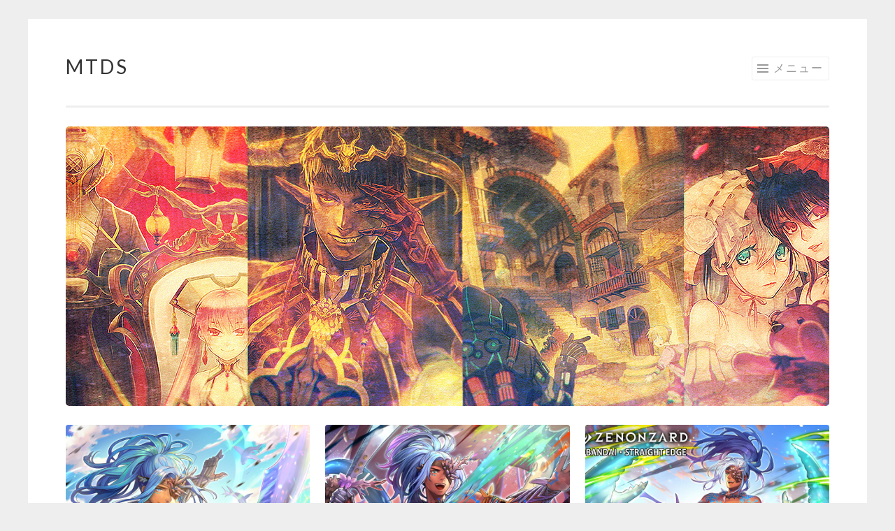

--- FILE ---
content_type: text/html; charset=UTF-8
request_url: https://mtds.jp/page/2/
body_size: 30859
content:
<!DOCTYPE html>
<html lang="ja">
<head>
<meta charset="UTF-8">
<meta name="viewport" content="width=device-width, initial-scale=1">
<link rel="profile" href="http://gmpg.org/xfn/11">
<link rel="pingback" href="https://mtds.jp/xmlrpc.php">

<title>MTDS &#8211; ページ 2 &#8211; Q Hashimoto&#039;s Portfolio</title>
<meta name='robots' content='max-image-preview:large' />
<link rel='dns-prefetch' href='//fonts.googleapis.com' />
<link rel="alternate" type="application/rss+xml" title="MTDS &raquo; フィード" href="https://mtds.jp/feed/" />
<link rel="alternate" type="application/rss+xml" title="MTDS &raquo; コメントフィード" href="https://mtds.jp/comments/feed/" />
<script type="text/javascript">
window._wpemojiSettings = {"baseUrl":"https:\/\/s.w.org\/images\/core\/emoji\/14.0.0\/72x72\/","ext":".png","svgUrl":"https:\/\/s.w.org\/images\/core\/emoji\/14.0.0\/svg\/","svgExt":".svg","source":{"concatemoji":"https:\/\/mtds.jp\/wp-includes\/js\/wp-emoji-release.min.js?ver=6.3"}};
/*! This file is auto-generated */
!function(i,n){var o,s,e;function c(e){try{var t={supportTests:e,timestamp:(new Date).valueOf()};sessionStorage.setItem(o,JSON.stringify(t))}catch(e){}}function p(e,t,n){e.clearRect(0,0,e.canvas.width,e.canvas.height),e.fillText(t,0,0);var t=new Uint32Array(e.getImageData(0,0,e.canvas.width,e.canvas.height).data),r=(e.clearRect(0,0,e.canvas.width,e.canvas.height),e.fillText(n,0,0),new Uint32Array(e.getImageData(0,0,e.canvas.width,e.canvas.height).data));return t.every(function(e,t){return e===r[t]})}function u(e,t,n){switch(t){case"flag":return n(e,"\ud83c\udff3\ufe0f\u200d\u26a7\ufe0f","\ud83c\udff3\ufe0f\u200b\u26a7\ufe0f")?!1:!n(e,"\ud83c\uddfa\ud83c\uddf3","\ud83c\uddfa\u200b\ud83c\uddf3")&&!n(e,"\ud83c\udff4\udb40\udc67\udb40\udc62\udb40\udc65\udb40\udc6e\udb40\udc67\udb40\udc7f","\ud83c\udff4\u200b\udb40\udc67\u200b\udb40\udc62\u200b\udb40\udc65\u200b\udb40\udc6e\u200b\udb40\udc67\u200b\udb40\udc7f");case"emoji":return!n(e,"\ud83e\udef1\ud83c\udffb\u200d\ud83e\udef2\ud83c\udfff","\ud83e\udef1\ud83c\udffb\u200b\ud83e\udef2\ud83c\udfff")}return!1}function f(e,t,n){var r="undefined"!=typeof WorkerGlobalScope&&self instanceof WorkerGlobalScope?new OffscreenCanvas(300,150):i.createElement("canvas"),a=r.getContext("2d",{willReadFrequently:!0}),o=(a.textBaseline="top",a.font="600 32px Arial",{});return e.forEach(function(e){o[e]=t(a,e,n)}),o}function t(e){var t=i.createElement("script");t.src=e,t.defer=!0,i.head.appendChild(t)}"undefined"!=typeof Promise&&(o="wpEmojiSettingsSupports",s=["flag","emoji"],n.supports={everything:!0,everythingExceptFlag:!0},e=new Promise(function(e){i.addEventListener("DOMContentLoaded",e,{once:!0})}),new Promise(function(t){var n=function(){try{var e=JSON.parse(sessionStorage.getItem(o));if("object"==typeof e&&"number"==typeof e.timestamp&&(new Date).valueOf()<e.timestamp+604800&&"object"==typeof e.supportTests)return e.supportTests}catch(e){}return null}();if(!n){if("undefined"!=typeof Worker&&"undefined"!=typeof OffscreenCanvas&&"undefined"!=typeof URL&&URL.createObjectURL&&"undefined"!=typeof Blob)try{var e="postMessage("+f.toString()+"("+[JSON.stringify(s),u.toString(),p.toString()].join(",")+"));",r=new Blob([e],{type:"text/javascript"}),a=new Worker(URL.createObjectURL(r),{name:"wpTestEmojiSupports"});return void(a.onmessage=function(e){c(n=e.data),a.terminate(),t(n)})}catch(e){}c(n=f(s,u,p))}t(n)}).then(function(e){for(var t in e)n.supports[t]=e[t],n.supports.everything=n.supports.everything&&n.supports[t],"flag"!==t&&(n.supports.everythingExceptFlag=n.supports.everythingExceptFlag&&n.supports[t]);n.supports.everythingExceptFlag=n.supports.everythingExceptFlag&&!n.supports.flag,n.DOMReady=!1,n.readyCallback=function(){n.DOMReady=!0}}).then(function(){return e}).then(function(){var e;n.supports.everything||(n.readyCallback(),(e=n.source||{}).concatemoji?t(e.concatemoji):e.wpemoji&&e.twemoji&&(t(e.twemoji),t(e.wpemoji)))}))}((window,document),window._wpemojiSettings);
</script>
<style type="text/css">
img.wp-smiley,
img.emoji {
	display: inline !important;
	border: none !important;
	box-shadow: none !important;
	height: 1em !important;
	width: 1em !important;
	margin: 0 0.07em !important;
	vertical-align: -0.1em !important;
	background: none !important;
	padding: 0 !important;
}
</style>
	<link rel='stylesheet' id='wp-block-library-css' href='https://mtds.jp/wp-includes/css/dist/block-library/style.min.css?ver=6.3' type='text/css' media='all' />
<style id='wp-block-library-inline-css' type='text/css'>
.has-text-align-justify{text-align:justify;}
</style>
<style id='classic-theme-styles-inline-css' type='text/css'>
/*! This file is auto-generated */
.wp-block-button__link{color:#fff;background-color:#32373c;border-radius:9999px;box-shadow:none;text-decoration:none;padding:calc(.667em + 2px) calc(1.333em + 2px);font-size:1.125em}.wp-block-file__button{background:#32373c;color:#fff;text-decoration:none}
</style>
<style id='global-styles-inline-css' type='text/css'>
body{--wp--preset--color--black: #000000;--wp--preset--color--cyan-bluish-gray: #abb8c3;--wp--preset--color--white: #ffffff;--wp--preset--color--pale-pink: #f78da7;--wp--preset--color--vivid-red: #cf2e2e;--wp--preset--color--luminous-vivid-orange: #ff6900;--wp--preset--color--luminous-vivid-amber: #fcb900;--wp--preset--color--light-green-cyan: #7bdcb5;--wp--preset--color--vivid-green-cyan: #00d084;--wp--preset--color--pale-cyan-blue: #8ed1fc;--wp--preset--color--vivid-cyan-blue: #0693e3;--wp--preset--color--vivid-purple: #9b51e0;--wp--preset--gradient--vivid-cyan-blue-to-vivid-purple: linear-gradient(135deg,rgba(6,147,227,1) 0%,rgb(155,81,224) 100%);--wp--preset--gradient--light-green-cyan-to-vivid-green-cyan: linear-gradient(135deg,rgb(122,220,180) 0%,rgb(0,208,130) 100%);--wp--preset--gradient--luminous-vivid-amber-to-luminous-vivid-orange: linear-gradient(135deg,rgba(252,185,0,1) 0%,rgba(255,105,0,1) 100%);--wp--preset--gradient--luminous-vivid-orange-to-vivid-red: linear-gradient(135deg,rgba(255,105,0,1) 0%,rgb(207,46,46) 100%);--wp--preset--gradient--very-light-gray-to-cyan-bluish-gray: linear-gradient(135deg,rgb(238,238,238) 0%,rgb(169,184,195) 100%);--wp--preset--gradient--cool-to-warm-spectrum: linear-gradient(135deg,rgb(74,234,220) 0%,rgb(151,120,209) 20%,rgb(207,42,186) 40%,rgb(238,44,130) 60%,rgb(251,105,98) 80%,rgb(254,248,76) 100%);--wp--preset--gradient--blush-light-purple: linear-gradient(135deg,rgb(255,206,236) 0%,rgb(152,150,240) 100%);--wp--preset--gradient--blush-bordeaux: linear-gradient(135deg,rgb(254,205,165) 0%,rgb(254,45,45) 50%,rgb(107,0,62) 100%);--wp--preset--gradient--luminous-dusk: linear-gradient(135deg,rgb(255,203,112) 0%,rgb(199,81,192) 50%,rgb(65,88,208) 100%);--wp--preset--gradient--pale-ocean: linear-gradient(135deg,rgb(255,245,203) 0%,rgb(182,227,212) 50%,rgb(51,167,181) 100%);--wp--preset--gradient--electric-grass: linear-gradient(135deg,rgb(202,248,128) 0%,rgb(113,206,126) 100%);--wp--preset--gradient--midnight: linear-gradient(135deg,rgb(2,3,129) 0%,rgb(40,116,252) 100%);--wp--preset--font-size--small: 13px;--wp--preset--font-size--medium: 20px;--wp--preset--font-size--large: 36px;--wp--preset--font-size--x-large: 42px;--wp--preset--spacing--20: 0.44rem;--wp--preset--spacing--30: 0.67rem;--wp--preset--spacing--40: 1rem;--wp--preset--spacing--50: 1.5rem;--wp--preset--spacing--60: 2.25rem;--wp--preset--spacing--70: 3.38rem;--wp--preset--spacing--80: 5.06rem;--wp--preset--shadow--natural: 6px 6px 9px rgba(0, 0, 0, 0.2);--wp--preset--shadow--deep: 12px 12px 50px rgba(0, 0, 0, 0.4);--wp--preset--shadow--sharp: 6px 6px 0px rgba(0, 0, 0, 0.2);--wp--preset--shadow--outlined: 6px 6px 0px -3px rgba(255, 255, 255, 1), 6px 6px rgba(0, 0, 0, 1);--wp--preset--shadow--crisp: 6px 6px 0px rgba(0, 0, 0, 1);}:where(.is-layout-flex){gap: 0.5em;}:where(.is-layout-grid){gap: 0.5em;}body .is-layout-flow > .alignleft{float: left;margin-inline-start: 0;margin-inline-end: 2em;}body .is-layout-flow > .alignright{float: right;margin-inline-start: 2em;margin-inline-end: 0;}body .is-layout-flow > .aligncenter{margin-left: auto !important;margin-right: auto !important;}body .is-layout-constrained > .alignleft{float: left;margin-inline-start: 0;margin-inline-end: 2em;}body .is-layout-constrained > .alignright{float: right;margin-inline-start: 2em;margin-inline-end: 0;}body .is-layout-constrained > .aligncenter{margin-left: auto !important;margin-right: auto !important;}body .is-layout-constrained > :where(:not(.alignleft):not(.alignright):not(.alignfull)){max-width: var(--wp--style--global--content-size);margin-left: auto !important;margin-right: auto !important;}body .is-layout-constrained > .alignwide{max-width: var(--wp--style--global--wide-size);}body .is-layout-flex{display: flex;}body .is-layout-flex{flex-wrap: wrap;align-items: center;}body .is-layout-flex > *{margin: 0;}body .is-layout-grid{display: grid;}body .is-layout-grid > *{margin: 0;}:where(.wp-block-columns.is-layout-flex){gap: 2em;}:where(.wp-block-columns.is-layout-grid){gap: 2em;}:where(.wp-block-post-template.is-layout-flex){gap: 1.25em;}:where(.wp-block-post-template.is-layout-grid){gap: 1.25em;}.has-black-color{color: var(--wp--preset--color--black) !important;}.has-cyan-bluish-gray-color{color: var(--wp--preset--color--cyan-bluish-gray) !important;}.has-white-color{color: var(--wp--preset--color--white) !important;}.has-pale-pink-color{color: var(--wp--preset--color--pale-pink) !important;}.has-vivid-red-color{color: var(--wp--preset--color--vivid-red) !important;}.has-luminous-vivid-orange-color{color: var(--wp--preset--color--luminous-vivid-orange) !important;}.has-luminous-vivid-amber-color{color: var(--wp--preset--color--luminous-vivid-amber) !important;}.has-light-green-cyan-color{color: var(--wp--preset--color--light-green-cyan) !important;}.has-vivid-green-cyan-color{color: var(--wp--preset--color--vivid-green-cyan) !important;}.has-pale-cyan-blue-color{color: var(--wp--preset--color--pale-cyan-blue) !important;}.has-vivid-cyan-blue-color{color: var(--wp--preset--color--vivid-cyan-blue) !important;}.has-vivid-purple-color{color: var(--wp--preset--color--vivid-purple) !important;}.has-black-background-color{background-color: var(--wp--preset--color--black) !important;}.has-cyan-bluish-gray-background-color{background-color: var(--wp--preset--color--cyan-bluish-gray) !important;}.has-white-background-color{background-color: var(--wp--preset--color--white) !important;}.has-pale-pink-background-color{background-color: var(--wp--preset--color--pale-pink) !important;}.has-vivid-red-background-color{background-color: var(--wp--preset--color--vivid-red) !important;}.has-luminous-vivid-orange-background-color{background-color: var(--wp--preset--color--luminous-vivid-orange) !important;}.has-luminous-vivid-amber-background-color{background-color: var(--wp--preset--color--luminous-vivid-amber) !important;}.has-light-green-cyan-background-color{background-color: var(--wp--preset--color--light-green-cyan) !important;}.has-vivid-green-cyan-background-color{background-color: var(--wp--preset--color--vivid-green-cyan) !important;}.has-pale-cyan-blue-background-color{background-color: var(--wp--preset--color--pale-cyan-blue) !important;}.has-vivid-cyan-blue-background-color{background-color: var(--wp--preset--color--vivid-cyan-blue) !important;}.has-vivid-purple-background-color{background-color: var(--wp--preset--color--vivid-purple) !important;}.has-black-border-color{border-color: var(--wp--preset--color--black) !important;}.has-cyan-bluish-gray-border-color{border-color: var(--wp--preset--color--cyan-bluish-gray) !important;}.has-white-border-color{border-color: var(--wp--preset--color--white) !important;}.has-pale-pink-border-color{border-color: var(--wp--preset--color--pale-pink) !important;}.has-vivid-red-border-color{border-color: var(--wp--preset--color--vivid-red) !important;}.has-luminous-vivid-orange-border-color{border-color: var(--wp--preset--color--luminous-vivid-orange) !important;}.has-luminous-vivid-amber-border-color{border-color: var(--wp--preset--color--luminous-vivid-amber) !important;}.has-light-green-cyan-border-color{border-color: var(--wp--preset--color--light-green-cyan) !important;}.has-vivid-green-cyan-border-color{border-color: var(--wp--preset--color--vivid-green-cyan) !important;}.has-pale-cyan-blue-border-color{border-color: var(--wp--preset--color--pale-cyan-blue) !important;}.has-vivid-cyan-blue-border-color{border-color: var(--wp--preset--color--vivid-cyan-blue) !important;}.has-vivid-purple-border-color{border-color: var(--wp--preset--color--vivid-purple) !important;}.has-vivid-cyan-blue-to-vivid-purple-gradient-background{background: var(--wp--preset--gradient--vivid-cyan-blue-to-vivid-purple) !important;}.has-light-green-cyan-to-vivid-green-cyan-gradient-background{background: var(--wp--preset--gradient--light-green-cyan-to-vivid-green-cyan) !important;}.has-luminous-vivid-amber-to-luminous-vivid-orange-gradient-background{background: var(--wp--preset--gradient--luminous-vivid-amber-to-luminous-vivid-orange) !important;}.has-luminous-vivid-orange-to-vivid-red-gradient-background{background: var(--wp--preset--gradient--luminous-vivid-orange-to-vivid-red) !important;}.has-very-light-gray-to-cyan-bluish-gray-gradient-background{background: var(--wp--preset--gradient--very-light-gray-to-cyan-bluish-gray) !important;}.has-cool-to-warm-spectrum-gradient-background{background: var(--wp--preset--gradient--cool-to-warm-spectrum) !important;}.has-blush-light-purple-gradient-background{background: var(--wp--preset--gradient--blush-light-purple) !important;}.has-blush-bordeaux-gradient-background{background: var(--wp--preset--gradient--blush-bordeaux) !important;}.has-luminous-dusk-gradient-background{background: var(--wp--preset--gradient--luminous-dusk) !important;}.has-pale-ocean-gradient-background{background: var(--wp--preset--gradient--pale-ocean) !important;}.has-electric-grass-gradient-background{background: var(--wp--preset--gradient--electric-grass) !important;}.has-midnight-gradient-background{background: var(--wp--preset--gradient--midnight) !important;}.has-small-font-size{font-size: var(--wp--preset--font-size--small) !important;}.has-medium-font-size{font-size: var(--wp--preset--font-size--medium) !important;}.has-large-font-size{font-size: var(--wp--preset--font-size--large) !important;}.has-x-large-font-size{font-size: var(--wp--preset--font-size--x-large) !important;}
.wp-block-navigation a:where(:not(.wp-element-button)){color: inherit;}
:where(.wp-block-post-template.is-layout-flex){gap: 1.25em;}:where(.wp-block-post-template.is-layout-grid){gap: 1.25em;}
:where(.wp-block-columns.is-layout-flex){gap: 2em;}:where(.wp-block-columns.is-layout-grid){gap: 2em;}
.wp-block-pullquote{font-size: 1.5em;line-height: 1.6;}
</style>
<link rel='stylesheet' id='sketch-style-css' href='https://mtds.jp/wp-content/themes/sketch/style.css?ver=6.3' type='text/css' media='all' />
<link rel='stylesheet' id='sketch-lato-css' href='https://fonts.googleapis.com/css?family=Lato%3A300%2C400%2C700%2C300italic%2C400italic%2C700italic&#038;subset=latin%2Clatin-ext' type='text/css' media='all' />
<link rel='stylesheet' id='genericons-css' href='https://mtds.jp/wp-content/plugins/jetpack/_inc/genericons/genericons/genericons.css?ver=3.1' type='text/css' media='all' />
<link rel='stylesheet' id='jetpack_css-css' href='https://mtds.jp/wp-content/plugins/jetpack/css/jetpack.css?ver=8.6.3' type='text/css' media='all' />
<link rel="https://api.w.org/" href="https://mtds.jp/wp-json/" /><link rel="alternate" type="application/json" href="https://mtds.jp/wp-json/wp/v2/pages/6" /><link rel="EditURI" type="application/rsd+xml" title="RSD" href="https://mtds.jp/xmlrpc.php?rsd" />
<meta name="generator" content="WordPress 6.3" />
<link rel="canonical" href="https://mtds.jp/2/" />
<link rel='shortlink' href='https://mtds.jp/' />
<link rel="alternate" type="application/json+oembed" href="https://mtds.jp/wp-json/oembed/1.0/embed?url=https%3A%2F%2Fmtds.jp%2F" />
<link rel="alternate" type="text/xml+oembed" href="https://mtds.jp/wp-json/oembed/1.0/embed?url=https%3A%2F%2Fmtds.jp%2F&#038;format=xml" />
<style type='text/css'>img#wpstats{display:none}</style>			<style type="text/css" id="wp-custom-css">
				.single .byline {
	display: none;
}

ul.links {
	width: 90%;
	margin: 1em auto;
}

ul.links li {
	display: inline-block;
	margin: 5px;
}

ul li {
	word-wrap: break-word;
}

ul.listyle li {
	list-style: none;
	position: relative;
}

ul.listyle li::after {
	display: block;
	content: '';
	position: absolute;
	top: .65em;
	left: -1em;
	width: 8px;
	height: 1px;
	background-color: #999;
}

hr {
	margin: 2em 0;
}

span.attention {
	font-weight: bold;
	color: tomato;
}

/* プロジェクトをもっと見る */
.more-projects {
	color: rgba(0,0,0,0);
}

.more-projects:before {
	content: "More artworks";
	color: #999999;
}

/* ページ送り */
.nav-previous .meta-nav {
	color: rgba(0,0,0,0);
}

.nav-previous  .meta-nav:before {
	content: "　\f137  Previous";
	color: #f68060;
	font-family: FontAwesome;
	font-weight: bold;
	font-size: 100%;
}

.nav-previous  .meta-nav:hover:before {
	color: #999999;
	-webkit-transition: all .2s ease-in-out;
	-moz-transition: all .2s ease-in-out;
	-o-transition: all .2s ease-in-out;
	transition: all .2s ease-in-out;
}

.nav-next .meta-nav {
	color: rgba(0,0,0,0);
}

.nav-next .meta-nav:before {
	content: "Next  \f138";
	color: #f68060;
	font-family: FontAwesome;
	font-weight: bold;
	font-size: 100%;
}

.nav-next  .meta-nav:hover:before {
	color: #999999;
	-webkit-transition: all .2s ease-in-out;
	-moz-transition: all .2s ease-in-out;
	-o-transition: all .2s ease-in-out;
	transition: all .2s ease-in-out;
}			</style>
		</head>

<body class="home paged page-template page-template-portfolio-page page-template-portfolio-page-php page page-id-6 paged-2 page-paged-2">
<div id="page" class="hfeed site">
	<a class="skip-link screen-reader-text" href="#content">コンテンツへスキップ</a>
	<header id="masthead" class="site-header" role="banner">
		<div class="site-branding">
			<a href="https://mtds.jp/" class="site-logo-link" rel="home" itemprop="url"></a>			<h1 class="site-title"><a href="https://mtds.jp/" rel="home">MTDS</a></h1>
			<h2 class="site-description">Q Hashimoto&#039;s Portfolio</h2>
		</div>

		<nav id="site-navigation" class="main-navigation" role="navigation">
			<button class="menu-toggle">メニュー</button>
			<div class="menu-main-container"><ul id="menu-main" class="menu"><li id="menu-item-15" class="menu-item menu-item-type-post_type menu-item-object-page menu-item-15"><a href="https://mtds.jp/about/">About</a></li>
<li id="menu-item-14" class="menu-item menu-item-type-post_type menu-item-object-page menu-item-home current-menu-item page_item page-item-6 current_page_item menu-item-has-children menu-item-14"><a href="https://mtds.jp/" aria-current="page">Portfolio</a>
<ul class="sub-menu">
	<li id="menu-item-16" class="menu-item menu-item-type-taxonomy menu-item-object-jetpack-portfolio-type menu-item-16"><a href="https://mtds.jp/project-type/works/">Works</a></li>
	<li id="menu-item-18" class="menu-item menu-item-type-taxonomy menu-item-object-jetpack-portfolio-type menu-item-18"><a href="https://mtds.jp/project-type/original/">Original</a></li>
</ul>
</li>
<li id="menu-item-112" class="menu-item menu-item-type-post_type menu-item-object-page menu-item-112"><a href="https://mtds.jp/links/">Links</a></li>
</ul></div>		</nav><!-- #site-navigation -->
	</header><!-- #masthead -->

	<div id="content" class="site-content">
									<a href="https://mtds.jp/" rel="home">
					<img class="custom-header" src="https://mtds.jp/wp-content/uploads/2016/10/top.jpg" width="1092" height="400" alt="">
				</a>
					
	<div id="primary" class="content-area">
		<main id="main" class="site-main" role="main">

		
		
			
			<div class="projects clear">

			
<article id="post-1333" class="post-1333 jetpack-portfolio type-jetpack-portfolio status-publish has-post-thumbnail hentry jetpack-portfolio-type-works">
	<div class="entry-thumbnail sketch-square">
		<a href="https://mtds.jp/portfolio/zenon_orl2/">
			<span class="screen-reader-text">【ZENONZARD】マリンアサルト</span>
							<img width="800" height="750" src="https://mtds.jp/wp-content/uploads/2021/05/zenon_orl2_900-800x750.jpg" class="attachment-sketch-square size-sketch-square wp-post-image" alt="" decoding="async" fetchpriority="high" />					</a>
			</div>
	<header class="entry-header">
		<h1 class="entry-title"><a href="https://mtds.jp/portfolio/zenon_orl2/" rel="bookmark">【ZENONZARD】マリンアサルト</a></h1>	</header><!-- .entry-header -->
</article><!-- #post-## -->
<article id="post-1331" class="post-1331 jetpack-portfolio type-jetpack-portfolio status-publish has-post-thumbnail hentry jetpack-portfolio-type-works">
	<div class="entry-thumbnail sketch-square">
		<a href="https://mtds.jp/portfolio/zenon_orl1/">
			<span class="screen-reader-text">【ZENONZARD】「触手」オルレアン</span>
							<img width="800" height="750" src="https://mtds.jp/wp-content/uploads/2021/05/zenon_orl1_900-800x750.jpg" class="attachment-sketch-square size-sketch-square wp-post-image" alt="" decoding="async" />					</a>
			</div>
	<header class="entry-header">
		<h1 class="entry-title"><a href="https://mtds.jp/portfolio/zenon_orl1/" rel="bookmark">【ZENONZARD】「触手」オルレアン</a></h1>	</header><!-- .entry-header -->
</article><!-- #post-## -->
<article id="post-1329" class="post-1329 jetpack-portfolio type-jetpack-portfolio status-publish has-post-thumbnail hentry jetpack-portfolio-type-works">
	<div class="entry-thumbnail sketch-square">
		<a href="https://mtds.jp/portfolio/zenon_orl3/">
			<span class="screen-reader-text">【ZENONZARD】「千鋏」オルレアン</span>
							<img width="800" height="750" src="https://mtds.jp/wp-content/uploads/2021/05/zenon_orl3_900-800x750.jpg" class="attachment-sketch-square size-sketch-square wp-post-image" alt="" decoding="async" />					</a>
			</div>
	<header class="entry-header">
		<h1 class="entry-title"><a href="https://mtds.jp/portfolio/zenon_orl3/" rel="bookmark">【ZENONZARD】「千鋏」オルレアン</a></h1>	</header><!-- .entry-header -->
</article><!-- #post-## -->
<article id="post-1327" class="post-1327 jetpack-portfolio type-jetpack-portfolio status-publish has-post-thumbnail hentry jetpack-portfolio-type-works">
	<div class="entry-thumbnail sketch-square">
		<a href="https://mtds.jp/portfolio/sangokushi_a_42/">
			<span class="screen-reader-text">【三国志天華】糜夫人</span>
							<img width="600" height="800" src="https://mtds.jp/wp-content/uploads/2021/05/sangokushi_a_42.jpg" class="attachment-sketch-square size-sketch-square wp-post-image" alt="" decoding="async" srcset="https://mtds.jp/wp-content/uploads/2021/05/sangokushi_a_42.jpg 600w, https://mtds.jp/wp-content/uploads/2021/05/sangokushi_a_42-225x300.jpg 225w" sizes="(max-width: 600px) 100vw, 600px" />					</a>
			</div>
	<header class="entry-header">
		<h1 class="entry-title"><a href="https://mtds.jp/portfolio/sangokushi_a_42/" rel="bookmark">【三国志天華】糜夫人</a></h1>	</header><!-- .entry-header -->
</article><!-- #post-## -->
<article id="post-1325" class="post-1325 jetpack-portfolio type-jetpack-portfolio status-publish has-post-thumbnail hentry jetpack-portfolio-type-works">
	<div class="entry-thumbnail sketch-square">
		<a href="https://mtds.jp/portfolio/sangokushi_a_39/">
			<span class="screen-reader-text">【三国志天華】董白</span>
							<img width="600" height="800" src="https://mtds.jp/wp-content/uploads/2021/05/sangokushi_a_39.jpg" class="attachment-sketch-square size-sketch-square wp-post-image" alt="" decoding="async" srcset="https://mtds.jp/wp-content/uploads/2021/05/sangokushi_a_39.jpg 600w, https://mtds.jp/wp-content/uploads/2021/05/sangokushi_a_39-225x300.jpg 225w" sizes="(max-width: 600px) 100vw, 600px" />					</a>
			</div>
	<header class="entry-header">
		<h1 class="entry-title"><a href="https://mtds.jp/portfolio/sangokushi_a_39/" rel="bookmark">【三国志天華】董白</a></h1>	</header><!-- .entry-header -->
</article><!-- #post-## -->
<article id="post-1356" class="post-1356 jetpack-portfolio type-jetpack-portfolio status-publish has-post-thumbnail hentry jetpack-portfolio-type-works">
	<div class="entry-thumbnail sketch-square">
		<a href="https://mtds.jp/portfolio/iriam_m_1a/">
			<span class="screen-reader-text">【IRIAM】ミィナ・A・パルフェ1周年記念イラスト</span>
							<img width="707" height="800" src="https://mtds.jp/wp-content/uploads/2021/05/iriam_m_3-707x800.jpg" class="attachment-sketch-square size-sketch-square wp-post-image" alt="" decoding="async" />					</a>
			</div>
	<header class="entry-header">
		<h1 class="entry-title"><a href="https://mtds.jp/portfolio/iriam_m_1a/" rel="bookmark">【IRIAM】ミィナ・A・パルフェ1周年記念イラスト</a></h1>	</header><!-- .entry-header -->
</article><!-- #post-## -->
<article id="post-1304" class="post-1304 jetpack-portfolio type-jetpack-portfolio status-publish has-post-thumbnail hentry jetpack-portfolio-type-works">
	<div class="entry-thumbnail sketch-square">
		<a href="https://mtds.jp/portfolio/sangokushi_a_38/">
			<span class="screen-reader-text">【三国志天華】王元姫</span>
							<img width="600" height="800" src="https://mtds.jp/wp-content/uploads/2020/11/sangokushi_a_38.jpg" class="attachment-sketch-square size-sketch-square wp-post-image" alt="" decoding="async" srcset="https://mtds.jp/wp-content/uploads/2020/11/sangokushi_a_38.jpg 600w, https://mtds.jp/wp-content/uploads/2020/11/sangokushi_a_38-225x300.jpg 225w" sizes="(max-width: 600px) 100vw, 600px" />					</a>
			</div>
	<header class="entry-header">
		<h1 class="entry-title"><a href="https://mtds.jp/portfolio/sangokushi_a_38/" rel="bookmark">【三国志天華】王元姫</a></h1>	</header><!-- .entry-header -->
</article><!-- #post-## -->
<article id="post-1302" class="post-1302 jetpack-portfolio type-jetpack-portfolio status-publish has-post-thumbnail hentry jetpack-portfolio-type-works">
	<div class="entry-thumbnail sketch-square">
		<a href="https://mtds.jp/portfolio/sangokushi_a_37/">
			<span class="screen-reader-text">【三国志天華】[旋雷女傑]王異</span>
							<img width="600" height="800" src="https://mtds.jp/wp-content/uploads/2020/11/sangokushi_a_37.jpg" class="attachment-sketch-square size-sketch-square wp-post-image" alt="" decoding="async" srcset="https://mtds.jp/wp-content/uploads/2020/11/sangokushi_a_37.jpg 600w, https://mtds.jp/wp-content/uploads/2020/11/sangokushi_a_37-225x300.jpg 225w" sizes="(max-width: 600px) 100vw, 600px" />					</a>
			</div>
	<header class="entry-header">
		<h1 class="entry-title"><a href="https://mtds.jp/portfolio/sangokushi_a_37/" rel="bookmark">【三国志天華】[旋雷女傑]王異</a></h1>	</header><!-- .entry-header -->
</article><!-- #post-## -->
<article id="post-1295" class="post-1295 jetpack-portfolio type-jetpack-portfolio status-publish has-post-thumbnail hentry jetpack-portfolio-type-works">
	<div class="entry-thumbnail sketch-square">
		<a href="https://mtds.jp/portfolio/zenon_bache/">
			<span class="screen-reader-text">【ZENONZARD】バーチェの鎖</span>
							<img width="800" height="700" src="https://mtds.jp/wp-content/uploads/2020/11/zenon_bache-800x700.jpg" class="attachment-sketch-square size-sketch-square wp-post-image" alt="" decoding="async" />					</a>
			</div>
	<header class="entry-header">
		<h1 class="entry-title"><a href="https://mtds.jp/portfolio/zenon_bache/" rel="bookmark">【ZENONZARD】バーチェの鎖</a></h1>	</header><!-- .entry-header -->
</article><!-- #post-## -->
			</div><!-- .projects -->

				<nav class="navigation paging-navigation clear" role="navigation">
		<h1 class="screen-reader-text">投稿ナビゲーション</h1>
		<div class="nav-links">

						<div class="nav-previous"><a href="https://mtds.jp/page/3/" ><span class="meta-nav">過去</span></a></div>
			
						<div class="nav-next"><a href="https://mtds.jp/" ><span class="meta-nav">次</span></a></div>
			
		</div><!-- .nav-links -->
	</nav><!-- .navigation -->
	
			
		</main><!-- #main -->
	</div><!-- #primary -->


	</div><!-- #content -->

	<footer id="colophon" class="site-footer" role="contentinfo">
					<div class="social-links"><ul id="menu-sns" class="menu"><li id="menu-item-753" class="menu-item menu-item-type-custom menu-item-object-custom menu-item-753"><a href="mailto:hashimoto@mtds.jp"><span class="screen-reader-text">Mail</span></a></li>
<li id="menu-item-320" class="menu-item menu-item-type-custom menu-item-object-custom menu-item-320"><a title="Pixiv" href="http://www.pixiv.net/member.php?id=12589433"><span class="screen-reader-text">PIXIV</span></a></li>
</ul></div>				<div class="site-info">
			<a href="http://ja.wordpress.org/">Proudly powered by WordPress</a>
			<span class="sep"> | </span>
			Theme: Sketch by <a href="http://wordpress.com/themes/sketch/" rel="designer">WordPress.com</a>.		</div><!-- .site-info -->
	</footer><!-- #colophon -->
</div><!-- #page -->

<script type='text/javascript' src='https://mtds.jp/wp-content/themes/sketch/js/navigation.js?ver=20120206' id='sketch-navigation-js'></script>
<script type='text/javascript' src='https://mtds.jp/wp-content/themes/sketch/js/skip-link-focus-fix.js?ver=20130115' id='sketch-skip-link-focus-fix-js'></script>
<script type='text/javascript' src='https://stats.wp.com/e-202604.js' async='async' defer='defer'></script>
<script type='text/javascript'>
	_stq = window._stq || [];
	_stq.push([ 'view', {v:'ext',j:'1:8.6.3',blog:'103859441',post:'6',tz:'9',srv:'mtds.jp'} ]);
	_stq.push([ 'clickTrackerInit', '103859441', '6' ]);
</script>

</body>
</html>
